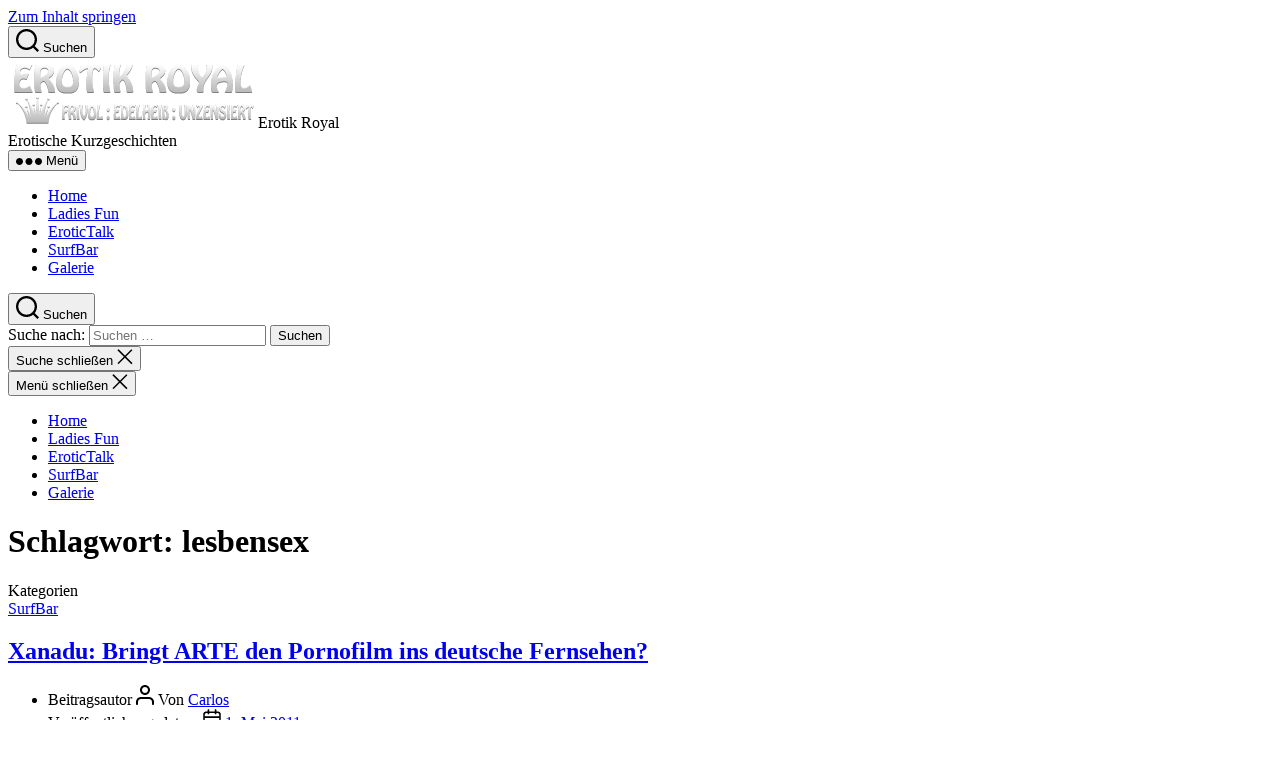

--- FILE ---
content_type: text/html; charset=UTF-8
request_url: http://www.erotikroyal.de/tag/lesbensex/
body_size: 8145
content:
<!DOCTYPE html><html class="no-js" lang="de"><head><meta charset="UTF-8"><meta name="viewport" content="width=device-width, initial-scale=1.0"><link rel="profile" href="https://gmpg.org/xfn/11"><meta name='robots' content='index, follow, max-image-preview:large, max-snippet:-1, max-video-preview:-1' /><link media="all" href="http://www.erotikroyal.de/wp-content/cache/autoptimize/css/autoptimize_3b4ce66c1201f9b9c1f82cbbd5816b28.css" rel="stylesheet" /><link media="print" href="http://www.erotikroyal.de/wp-content/cache/autoptimize/css/autoptimize_f8b91b0e60520b6787c8a6b117d6f2d2.css" rel="stylesheet" /><title>lesbensex Archive - Erotik Royal</title><link rel="canonical" href="http://www.erotikroyal.de/tag/lesbensex/" /><meta name="twitter:card" content="summary" /><meta name="twitter:title" content="lesbensex Archive - Erotik Royal" /><meta name="twitter:site" content="@erotikroyal" /> <script type="application/ld+json" class="yoast-schema-graph">{"@context":"https://schema.org","@graph":[{"@type":"WebSite","@id":"http://www.erotikroyal.de/#website","url":"http://www.erotikroyal.de/","name":"Erotik Royal","description":"Erotische Kurzgeschichten","potentialAction":[{"@type":"SearchAction","target":{"@type":"EntryPoint","urlTemplate":"http://www.erotikroyal.de/?s={search_term_string}"},"query-input":"required name=search_term_string"}],"inLanguage":"de"},{"@type":"CollectionPage","@id":"http://www.erotikroyal.de/tag/lesbensex/#webpage","url":"http://www.erotikroyal.de/tag/lesbensex/","name":"lesbensex Archive - Erotik Royal","isPartOf":{"@id":"http://www.erotikroyal.de/#website"},"breadcrumb":{"@id":"http://www.erotikroyal.de/tag/lesbensex/#breadcrumb"},"inLanguage":"de","potentialAction":[{"@type":"ReadAction","target":["http://www.erotikroyal.de/tag/lesbensex/"]}]},{"@type":"BreadcrumbList","@id":"http://www.erotikroyal.de/tag/lesbensex/#breadcrumb","itemListElement":[{"@type":"ListItem","position":1,"name":"Startseite","item":"http://www.erotikroyal.de/"},{"@type":"ListItem","position":2,"name":"lesbensex"}]}]}</script> <link rel="alternate" type="application/rss+xml" title="Erotik Royal &raquo; Feed" href="http://www.erotikroyal.de/feed/" /><link rel="alternate" type="application/rss+xml" title="Erotik Royal &raquo; Kommentar-Feed" href="http://www.erotikroyal.de/comments/feed/" /><link rel="alternate" type="application/rss+xml" title="Erotik Royal &raquo; lesbensex Schlagwort-Feed" href="http://www.erotikroyal.de/tag/lesbensex/feed/" /><link rel="https://api.w.org/" href="http://www.erotikroyal.de/wp-json/" /><link rel="alternate" type="application/json" href="http://www.erotikroyal.de/wp-json/wp/v2/tags/327" /><link rel="EditURI" type="application/rsd+xml" title="RSD" href="http://www.erotikroyal.de/xmlrpc.php?rsd" /><link rel="wlwmanifest" type="application/wlwmanifest+xml" href="http://www.erotikroyal.de/wp-includes/wlwmanifest.xml" /><meta name="generator" content="WordPress 5.9.12" /> <script>document.documentElement.className = document.documentElement.className.replace( 'no-js', 'js' );
//# sourceURL=twentytwenty_no_js_class</script> <link rel="icon" href="http://www.erotikroyal.de/wp-content/uploads/2011/02/eroyalpremium-60x60.jpg" sizes="32x32" /><link rel="icon" href="http://www.erotikroyal.de/wp-content/uploads/2011/02/eroyalpremium.jpg" sizes="192x192" /><link rel="apple-touch-icon" href="http://www.erotikroyal.de/wp-content/uploads/2011/02/eroyalpremium-180x180.jpg" /><meta name="msapplication-TileImage" content="http://www.erotikroyal.de/wp-content/uploads/2011/02/eroyalpremium.jpg" /></head><body class="archive tag tag-lesbensex tag-327 custom-background wp-custom-logo wp-embed-responsive enable-search-modal has-no-pagination showing-comments show-avatars footer-top-visible"> <a class="skip-link screen-reader-text" href="#site-content">Zum Inhalt springen</a><svg xmlns="http://www.w3.org/2000/svg" viewBox="0 0 0 0" width="0" height="0" focusable="false" role="none" style="visibility: hidden; position: absolute; left: -9999px; overflow: hidden;" ><defs><filter id="wp-duotone-dark-grayscale"><feColorMatrix color-interpolation-filters="sRGB" type="matrix" values=" .299 .587 .114 0 0 .299 .587 .114 0 0 .299 .587 .114 0 0 .299 .587 .114 0 0 " /><feComponentTransfer color-interpolation-filters="sRGB" ><feFuncR type="table" tableValues="0 0.49803921568627" /><feFuncG type="table" tableValues="0 0.49803921568627" /><feFuncB type="table" tableValues="0 0.49803921568627" /><feFuncA type="table" tableValues="1 1" /></feComponentTransfer><feComposite in2="SourceGraphic" operator="in" /></filter></defs></svg><svg xmlns="http://www.w3.org/2000/svg" viewBox="0 0 0 0" width="0" height="0" focusable="false" role="none" style="visibility: hidden; position: absolute; left: -9999px; overflow: hidden;" ><defs><filter id="wp-duotone-grayscale"><feColorMatrix color-interpolation-filters="sRGB" type="matrix" values=" .299 .587 .114 0 0 .299 .587 .114 0 0 .299 .587 .114 0 0 .299 .587 .114 0 0 " /><feComponentTransfer color-interpolation-filters="sRGB" ><feFuncR type="table" tableValues="0 1" /><feFuncG type="table" tableValues="0 1" /><feFuncB type="table" tableValues="0 1" /><feFuncA type="table" tableValues="1 1" /></feComponentTransfer><feComposite in2="SourceGraphic" operator="in" /></filter></defs></svg><svg xmlns="http://www.w3.org/2000/svg" viewBox="0 0 0 0" width="0" height="0" focusable="false" role="none" style="visibility: hidden; position: absolute; left: -9999px; overflow: hidden;" ><defs><filter id="wp-duotone-purple-yellow"><feColorMatrix color-interpolation-filters="sRGB" type="matrix" values=" .299 .587 .114 0 0 .299 .587 .114 0 0 .299 .587 .114 0 0 .299 .587 .114 0 0 " /><feComponentTransfer color-interpolation-filters="sRGB" ><feFuncR type="table" tableValues="0.54901960784314 0.98823529411765" /><feFuncG type="table" tableValues="0 1" /><feFuncB type="table" tableValues="0.71764705882353 0.25490196078431" /><feFuncA type="table" tableValues="1 1" /></feComponentTransfer><feComposite in2="SourceGraphic" operator="in" /></filter></defs></svg><svg xmlns="http://www.w3.org/2000/svg" viewBox="0 0 0 0" width="0" height="0" focusable="false" role="none" style="visibility: hidden; position: absolute; left: -9999px; overflow: hidden;" ><defs><filter id="wp-duotone-blue-red"><feColorMatrix color-interpolation-filters="sRGB" type="matrix" values=" .299 .587 .114 0 0 .299 .587 .114 0 0 .299 .587 .114 0 0 .299 .587 .114 0 0 " /><feComponentTransfer color-interpolation-filters="sRGB" ><feFuncR type="table" tableValues="0 1" /><feFuncG type="table" tableValues="0 0.27843137254902" /><feFuncB type="table" tableValues="0.5921568627451 0.27843137254902" /><feFuncA type="table" tableValues="1 1" /></feComponentTransfer><feComposite in2="SourceGraphic" operator="in" /></filter></defs></svg><svg xmlns="http://www.w3.org/2000/svg" viewBox="0 0 0 0" width="0" height="0" focusable="false" role="none" style="visibility: hidden; position: absolute; left: -9999px; overflow: hidden;" ><defs><filter id="wp-duotone-midnight"><feColorMatrix color-interpolation-filters="sRGB" type="matrix" values=" .299 .587 .114 0 0 .299 .587 .114 0 0 .299 .587 .114 0 0 .299 .587 .114 0 0 " /><feComponentTransfer color-interpolation-filters="sRGB" ><feFuncR type="table" tableValues="0 0" /><feFuncG type="table" tableValues="0 0.64705882352941" /><feFuncB type="table" tableValues="0 1" /><feFuncA type="table" tableValues="1 1" /></feComponentTransfer><feComposite in2="SourceGraphic" operator="in" /></filter></defs></svg><svg xmlns="http://www.w3.org/2000/svg" viewBox="0 0 0 0" width="0" height="0" focusable="false" role="none" style="visibility: hidden; position: absolute; left: -9999px; overflow: hidden;" ><defs><filter id="wp-duotone-magenta-yellow"><feColorMatrix color-interpolation-filters="sRGB" type="matrix" values=" .299 .587 .114 0 0 .299 .587 .114 0 0 .299 .587 .114 0 0 .299 .587 .114 0 0 " /><feComponentTransfer color-interpolation-filters="sRGB" ><feFuncR type="table" tableValues="0.78039215686275 1" /><feFuncG type="table" tableValues="0 0.94901960784314" /><feFuncB type="table" tableValues="0.35294117647059 0.47058823529412" /><feFuncA type="table" tableValues="1 1" /></feComponentTransfer><feComposite in2="SourceGraphic" operator="in" /></filter></defs></svg><svg xmlns="http://www.w3.org/2000/svg" viewBox="0 0 0 0" width="0" height="0" focusable="false" role="none" style="visibility: hidden; position: absolute; left: -9999px; overflow: hidden;" ><defs><filter id="wp-duotone-purple-green"><feColorMatrix color-interpolation-filters="sRGB" type="matrix" values=" .299 .587 .114 0 0 .299 .587 .114 0 0 .299 .587 .114 0 0 .299 .587 .114 0 0 " /><feComponentTransfer color-interpolation-filters="sRGB" ><feFuncR type="table" tableValues="0.65098039215686 0.40392156862745" /><feFuncG type="table" tableValues="0 1" /><feFuncB type="table" tableValues="0.44705882352941 0.4" /><feFuncA type="table" tableValues="1 1" /></feComponentTransfer><feComposite in2="SourceGraphic" operator="in" /></filter></defs></svg><svg xmlns="http://www.w3.org/2000/svg" viewBox="0 0 0 0" width="0" height="0" focusable="false" role="none" style="visibility: hidden; position: absolute; left: -9999px; overflow: hidden;" ><defs><filter id="wp-duotone-blue-orange"><feColorMatrix color-interpolation-filters="sRGB" type="matrix" values=" .299 .587 .114 0 0 .299 .587 .114 0 0 .299 .587 .114 0 0 .299 .587 .114 0 0 " /><feComponentTransfer color-interpolation-filters="sRGB" ><feFuncR type="table" tableValues="0.098039215686275 1" /><feFuncG type="table" tableValues="0 0.66274509803922" /><feFuncB type="table" tableValues="0.84705882352941 0.41960784313725" /><feFuncA type="table" tableValues="1 1" /></feComponentTransfer><feComposite in2="SourceGraphic" operator="in" /></filter></defs></svg><header id="site-header" class="header-footer-group"><div class="header-inner section-inner"><div class="header-titles-wrapper"> <button class="toggle search-toggle mobile-search-toggle" data-toggle-target=".search-modal" data-toggle-body-class="showing-search-modal" data-set-focus=".search-modal .search-field" aria-expanded="false"> <span class="toggle-inner"> <span class="toggle-icon"> <svg class="svg-icon" aria-hidden="true" role="img" focusable="false" xmlns="http://www.w3.org/2000/svg" width="23" height="23" viewBox="0 0 23 23"><path d="M38.710696,48.0601792 L43,52.3494831 L41.3494831,54 L37.0601792,49.710696 C35.2632422,51.1481185 32.9839107,52.0076499 30.5038249,52.0076499 C24.7027226,52.0076499 20,47.3049272 20,41.5038249 C20,35.7027226 24.7027226,31 30.5038249,31 C36.3049272,31 41.0076499,35.7027226 41.0076499,41.5038249 C41.0076499,43.9839107 40.1481185,46.2632422 38.710696,48.0601792 Z M36.3875844,47.1716785 C37.8030221,45.7026647 38.6734666,43.7048964 38.6734666,41.5038249 C38.6734666,36.9918565 35.0157934,33.3341833 30.5038249,33.3341833 C25.9918565,33.3341833 22.3341833,36.9918565 22.3341833,41.5038249 C22.3341833,46.0157934 25.9918565,49.6734666 30.5038249,49.6734666 C32.7048964,49.6734666 34.7026647,48.8030221 36.1716785,47.3875844 C36.2023931,47.347638 36.2360451,47.3092237 36.2726343,47.2726343 C36.3092237,47.2360451 36.347638,47.2023931 36.3875844,47.1716785 Z" transform="translate(-20 -31)" /></svg> </span> <span class="toggle-text">Suchen</span> </span> </button><div class="header-titles"><div class="site-logo faux-heading"><a href="http://www.erotikroyal.de/" class="custom-logo-link" rel="home"><img width="250" height="70" src="http://www.erotikroyal.de/wp-content/uploads/2010/11/eroyal.png" class="custom-logo" alt="ErotikRoyal Logo" /></a><span class="screen-reader-text">Erotik Royal</span></div><div class="site-description">Erotische Kurzgeschichten</div></div> <button class="toggle nav-toggle mobile-nav-toggle" data-toggle-target=".menu-modal"  data-toggle-body-class="showing-menu-modal" aria-expanded="false" data-set-focus=".close-nav-toggle"> <span class="toggle-inner"> <span class="toggle-icon"> <svg class="svg-icon" aria-hidden="true" role="img" focusable="false" xmlns="http://www.w3.org/2000/svg" width="26" height="7" viewBox="0 0 26 7"><path fill-rule="evenodd" d="M332.5,45 C330.567003,45 329,43.4329966 329,41.5 C329,39.5670034 330.567003,38 332.5,38 C334.432997,38 336,39.5670034 336,41.5 C336,43.4329966 334.432997,45 332.5,45 Z M342,45 C340.067003,45 338.5,43.4329966 338.5,41.5 C338.5,39.5670034 340.067003,38 342,38 C343.932997,38 345.5,39.5670034 345.5,41.5 C345.5,43.4329966 343.932997,45 342,45 Z M351.5,45 C349.567003,45 348,43.4329966 348,41.5 C348,39.5670034 349.567003,38 351.5,38 C353.432997,38 355,39.5670034 355,41.5 C355,43.4329966 353.432997,45 351.5,45 Z" transform="translate(-329 -38)" /></svg> </span> <span class="toggle-text">Menü</span> </span> </button></div><div class="header-navigation-wrapper"><nav class="primary-menu-wrapper" aria-label="Horizontal"><ul class="primary-menu reset-list-style"><li id="menu-item-262" class="menu-item menu-item-type-custom menu-item-object-custom menu-item-home menu-item-262"><a href="http://www.erotikroyal.de">Home</a></li><li id="menu-item-2145" class="menu-item menu-item-type-taxonomy menu-item-object-category menu-item-2145"><a href="http://www.erotikroyal.de/artikel/ladies-fun/">Ladies Fun</a></li><li id="menu-item-2142" class="menu-item menu-item-type-taxonomy menu-item-object-category menu-item-2142"><a href="http://www.erotikroyal.de/artikel/erotictalk/">EroticTalk</a></li><li id="menu-item-2144" class="menu-item menu-item-type-taxonomy menu-item-object-category menu-item-2144"><a href="http://www.erotikroyal.de/artikel/surfbar/">SurfBar</a></li><li id="menu-item-2143" class="menu-item menu-item-type-taxonomy menu-item-object-category menu-item-2143"><a href="http://www.erotikroyal.de/artikel/galerie/">Galerie</a></li></ul></nav><div class="header-toggles hide-no-js"><div class="toggle-wrapper search-toggle-wrapper"> <button class="toggle search-toggle desktop-search-toggle" data-toggle-target=".search-modal" data-toggle-body-class="showing-search-modal" data-set-focus=".search-modal .search-field" aria-expanded="false"> <span class="toggle-inner"> <svg class="svg-icon" aria-hidden="true" role="img" focusable="false" xmlns="http://www.w3.org/2000/svg" width="23" height="23" viewBox="0 0 23 23"><path d="M38.710696,48.0601792 L43,52.3494831 L41.3494831,54 L37.0601792,49.710696 C35.2632422,51.1481185 32.9839107,52.0076499 30.5038249,52.0076499 C24.7027226,52.0076499 20,47.3049272 20,41.5038249 C20,35.7027226 24.7027226,31 30.5038249,31 C36.3049272,31 41.0076499,35.7027226 41.0076499,41.5038249 C41.0076499,43.9839107 40.1481185,46.2632422 38.710696,48.0601792 Z M36.3875844,47.1716785 C37.8030221,45.7026647 38.6734666,43.7048964 38.6734666,41.5038249 C38.6734666,36.9918565 35.0157934,33.3341833 30.5038249,33.3341833 C25.9918565,33.3341833 22.3341833,36.9918565 22.3341833,41.5038249 C22.3341833,46.0157934 25.9918565,49.6734666 30.5038249,49.6734666 C32.7048964,49.6734666 34.7026647,48.8030221 36.1716785,47.3875844 C36.2023931,47.347638 36.2360451,47.3092237 36.2726343,47.2726343 C36.3092237,47.2360451 36.347638,47.2023931 36.3875844,47.1716785 Z" transform="translate(-20 -31)" /></svg> <span class="toggle-text">Suchen</span> </span> </button></div></div></div></div><div class="search-modal cover-modal header-footer-group" data-modal-target-string=".search-modal" role="dialog" aria-modal="true" aria-label="Suche"><div class="search-modal-inner modal-inner"><div class="section-inner"><form role="search" aria-label="Suche nach:" method="get" class="search-form" action="http://www.erotikroyal.de/"> <label for="search-form-1"> <span class="screen-reader-text"> Suche nach: </span> <input type="search" id="search-form-1" class="search-field" placeholder="Suchen …" value="" name="s" /> </label> <input type="submit" class="search-submit" value="Suchen" /></form> <button class="toggle search-untoggle close-search-toggle fill-children-current-color" data-toggle-target=".search-modal" data-toggle-body-class="showing-search-modal" data-set-focus=".search-modal .search-field"> <span class="screen-reader-text"> Suche schließen </span> <svg class="svg-icon" aria-hidden="true" role="img" focusable="false" xmlns="http://www.w3.org/2000/svg" width="16" height="16" viewBox="0 0 16 16"><polygon fill="" fill-rule="evenodd" points="6.852 7.649 .399 1.195 1.445 .149 7.899 6.602 14.352 .149 15.399 1.195 8.945 7.649 15.399 14.102 14.352 15.149 7.899 8.695 1.445 15.149 .399 14.102" /></svg> </button></div></div></div></header><div class="menu-modal cover-modal header-footer-group" data-modal-target-string=".menu-modal"><div class="menu-modal-inner modal-inner"><div class="menu-wrapper section-inner"><div class="menu-top"> <button class="toggle close-nav-toggle fill-children-current-color" data-toggle-target=".menu-modal" data-toggle-body-class="showing-menu-modal" data-set-focus=".menu-modal"> <span class="toggle-text">Menü schließen</span> <svg class="svg-icon" aria-hidden="true" role="img" focusable="false" xmlns="http://www.w3.org/2000/svg" width="16" height="16" viewBox="0 0 16 16"><polygon fill="" fill-rule="evenodd" points="6.852 7.649 .399 1.195 1.445 .149 7.899 6.602 14.352 .149 15.399 1.195 8.945 7.649 15.399 14.102 14.352 15.149 7.899 8.695 1.445 15.149 .399 14.102" /></svg> </button><nav class="mobile-menu" aria-label="Mobile"><ul class="modal-menu reset-list-style"><li class="menu-item menu-item-type-custom menu-item-object-custom menu-item-home menu-item-262"><div class="ancestor-wrapper"><a href="http://www.erotikroyal.de">Home</a></div></li><li class="menu-item menu-item-type-taxonomy menu-item-object-category menu-item-2145"><div class="ancestor-wrapper"><a href="http://www.erotikroyal.de/artikel/ladies-fun/">Ladies Fun</a></div></li><li class="menu-item menu-item-type-taxonomy menu-item-object-category menu-item-2142"><div class="ancestor-wrapper"><a href="http://www.erotikroyal.de/artikel/erotictalk/">EroticTalk</a></div></li><li class="menu-item menu-item-type-taxonomy menu-item-object-category menu-item-2144"><div class="ancestor-wrapper"><a href="http://www.erotikroyal.de/artikel/surfbar/">SurfBar</a></div></li><li class="menu-item menu-item-type-taxonomy menu-item-object-category menu-item-2143"><div class="ancestor-wrapper"><a href="http://www.erotikroyal.de/artikel/galerie/">Galerie</a></div></li></ul></nav></div><div class="menu-bottom"></div></div></div></div><main id="site-content"><header class="archive-header has-text-align-center header-footer-group"><div class="archive-header-inner section-inner medium"><h1 class="archive-title"><span class="color-accent">Schlagwort:</span> <span>lesbensex</span></h1></div></header><article class="post-1845 post type-post status-publish format-standard hentry category-surfbar tag-bisex tag-ficken tag-fisting tag-gonzo-porno tag-lesbensex tag-orgie tag-sexy-cora" id="post-1845"><header class="entry-header has-text-align-center"><div class="entry-header-inner section-inner medium"><div class="entry-categories"> <span class="screen-reader-text"> Kategorien </span><div class="entry-categories-inner"> <a href="http://www.erotikroyal.de/artikel/surfbar/" rel="category tag">SurfBar</a></div></div><h2 class="entry-title heading-size-1"><a href="http://www.erotikroyal.de/xanadu-bringt-arte-den-pornofilm-ins-deutsche-fernsehen/">Xanadu: Bringt ARTE den Pornofilm ins deutsche Fernsehen?</a></h2><div class="post-meta-wrapper post-meta-single post-meta-single-top"><ul class="post-meta"><li class="post-author meta-wrapper"> <span class="meta-icon"> <span class="screen-reader-text"> Beitragsautor </span> <svg class="svg-icon" aria-hidden="true" role="img" focusable="false" xmlns="http://www.w3.org/2000/svg" width="18" height="20" viewBox="0 0 18 20"><path fill="" d="M18,19 C18,19.5522847 17.5522847,20 17,20 C16.4477153,20 16,19.5522847 16,19 L16,17 C16,15.3431458 14.6568542,14 13,14 L5,14 C3.34314575,14 2,15.3431458 2,17 L2,19 C2,19.5522847 1.55228475,20 1,20 C0.44771525,20 0,19.5522847 0,19 L0,17 C0,14.2385763 2.23857625,12 5,12 L13,12 C15.7614237,12 18,14.2385763 18,17 L18,19 Z M9,10 C6.23857625,10 4,7.76142375 4,5 C4,2.23857625 6.23857625,0 9,0 C11.7614237,0 14,2.23857625 14,5 C14,7.76142375 11.7614237,10 9,10 Z M9,8 C10.6568542,8 12,6.65685425 12,5 C12,3.34314575 10.6568542,2 9,2 C7.34314575,2 6,3.34314575 6,5 C6,6.65685425 7.34314575,8 9,8 Z" /></svg> </span> <span class="meta-text"> Von <a href="http://www.erotikroyal.de/author/seewo/">Carlos</a> </span></li><li class="post-date meta-wrapper"> <span class="meta-icon"> <span class="screen-reader-text"> Veröffentlichungsdatum </span> <svg class="svg-icon" aria-hidden="true" role="img" focusable="false" xmlns="http://www.w3.org/2000/svg" width="18" height="19" viewBox="0 0 18 19"><path fill="" d="M4.60069444,4.09375 L3.25,4.09375 C2.47334957,4.09375 1.84375,4.72334957 1.84375,5.5 L1.84375,7.26736111 L16.15625,7.26736111 L16.15625,5.5 C16.15625,4.72334957 15.5266504,4.09375 14.75,4.09375 L13.3993056,4.09375 L13.3993056,4.55555556 C13.3993056,5.02154581 13.0215458,5.39930556 12.5555556,5.39930556 C12.0895653,5.39930556 11.7118056,5.02154581 11.7118056,4.55555556 L11.7118056,4.09375 L6.28819444,4.09375 L6.28819444,4.55555556 C6.28819444,5.02154581 5.9104347,5.39930556 5.44444444,5.39930556 C4.97845419,5.39930556 4.60069444,5.02154581 4.60069444,4.55555556 L4.60069444,4.09375 Z M6.28819444,2.40625 L11.7118056,2.40625 L11.7118056,1 C11.7118056,0.534009742 12.0895653,0.15625 12.5555556,0.15625 C13.0215458,0.15625 13.3993056,0.534009742 13.3993056,1 L13.3993056,2.40625 L14.75,2.40625 C16.4586309,2.40625 17.84375,3.79136906 17.84375,5.5 L17.84375,15.875 C17.84375,17.5836309 16.4586309,18.96875 14.75,18.96875 L3.25,18.96875 C1.54136906,18.96875 0.15625,17.5836309 0.15625,15.875 L0.15625,5.5 C0.15625,3.79136906 1.54136906,2.40625 3.25,2.40625 L4.60069444,2.40625 L4.60069444,1 C4.60069444,0.534009742 4.97845419,0.15625 5.44444444,0.15625 C5.9104347,0.15625 6.28819444,0.534009742 6.28819444,1 L6.28819444,2.40625 Z M1.84375,8.95486111 L1.84375,15.875 C1.84375,16.6516504 2.47334957,17.28125 3.25,17.28125 L14.75,17.28125 C15.5266504,17.28125 16.15625,16.6516504 16.15625,15.875 L16.15625,8.95486111 L1.84375,8.95486111 Z" /></svg> </span> <span class="meta-text"> <a href="http://www.erotikroyal.de/xanadu-bringt-arte-den-pornofilm-ins-deutsche-fernsehen/">1. Mai 2011</a> </span></li></ul></div></div></header><div class="post-inner thin "><div class="entry-content"><p><strong>Porno im Fernsehen – voll Igitt! Im regulären deutschen Fernsehen sind Geschlechtsteile sogar im Ruhemodus verpönt, geschweige denn in Aktion. Solches gilt hierzulande als obszön. Anders bei den Franzosen. Die trauen sich was, jetzt auch für uns: Auf Arte läuft eine Serie an, in der „ein riesiger Schwanz so lange so bildschirmfüllend herumhängt, dass man ihn zunächst gar nicht wahrzunehmen wagt“, berichtet die taz. Willkommen bei &#8222;Xanadu&#8220;. Wohl mit die mutigste und spektakulärste Serie, die je bei Arte lief.</strong></p><p>Kernstory: „Das Familienunternehmen &#8222;Xanadu&#8220; hat in den 70er Jahren anspruchsvolle Pornofilme mit der attraktiven Elise Jess produziert. Noch vermag Seniorchef Alex Valadine vom Verkauf der alten Filme zu leben. Doch die Zeiten haben sich geändert“ (<strong>ARD.de</strong>). Um Längen deutlicher schreibt’s die<strong> taz</strong>: „… gediegene Pornos mit Drehbuch und Handlung sind aus der Mode, der Konzern wankt, doch der alte Chef, neu verheiratet mit einem Engel, tut sich schwer, das Ruder des sinkenden Schiffes an seinen ältesten Sohn zu übergeben. Der wird uns in all seiner Ohnmacht zunächst beim Onanieren vor dem Badezimmerspiegel vorgestellt, während seine Frau sich teilnahmslos auf dem Fitnessrad abstrampelt“.</p><p>Aber die herkömmlichen Rollen werden ständig neu verteilt: „Ein viriles Pheromonwunder und Pornostar soll eine &#8222;Fisting&#8220;-Szene spielen. Kein Problem, meint der. Nein, erklärt der Regisseur, die Damen fisten dich, ob das denn ein Problem sei? Es ist“ (taz). Viel verschlüsselter gibt sich <strong>RTV.de</strong>: „Sarah kann ihren Vater überreden, sie in die Firma einsteigen zu lassen, doch ihren ersten Film, ein Musikvideo, sabotiert er, wo er nur kann. Er geht sogar so weit, die Hauptdarstellerin Candice behaupten zu lassen, der Rapper OG habe sie nach dem Dreh vergewaltigt. Doch auf den Trick fällt Sarah nicht herein, und sie bekommt die Unterstützung von einem ehemaligen Freund ihres Vaters.“</p><p><strong>TVmovie.de</strong> hält sich ebenfalls extrem bedeckter als die Darsteller: „Mit ihren Konflikten, Neurosen und Komplizenschaften gleicht die Familie Valadine jeder anderer. Der Fernsehfilm-Mehrteiler &#8222;Xanadu&#8220; ist eine achteilige Fernsehserie, die mit ARTE France und Haut et Court 2010 koproduziert wurde.“</p><p><strong>Egal, Fakt ist und bleibt: „Xanadu“ ist eine Familiensaga aus dem Umfeld der Porno-Branche. Vom 30. April bis 21. Mai 2011 immer samstags 22.25 Uhr in jeweils zwei aufeinanderfolgenden Episoden.<br /> </strong></p><p><a href="http://cinema.jeuxactu.com/news-serie-tv-xanadu-une-serie-tres-hot-sur-arte-13898.htm" taget="_blank" />http://cinema.jeuxactu.com/news-serie-tv-xanadu-une-serie-tres-hot-sur-arte-13898.htm</a></p></div></div><div class="section-inner"><div class="post-meta-wrapper post-meta-single post-meta-single-bottom"><ul class="post-meta"><li class="post-tags meta-wrapper"> <span class="meta-icon"> <span class="screen-reader-text"> Schlagwörter </span> <svg class="svg-icon" aria-hidden="true" role="img" focusable="false" xmlns="http://www.w3.org/2000/svg" width="18" height="18" viewBox="0 0 18 18"><path fill="" d="M15.4496399,8.42490555 L8.66109799,1.63636364 L1.63636364,1.63636364 L1.63636364,8.66081885 L8.42522727,15.44178 C8.57869221,15.5954158 8.78693789,15.6817418 9.00409091,15.6817418 C9.22124393,15.6817418 9.42948961,15.5954158 9.58327627,15.4414581 L15.4486339,9.57610048 C15.7651495,9.25692435 15.7649133,8.74206554 15.4496399,8.42490555 Z M16.6084423,10.7304545 L10.7406818,16.59822 C10.280287,17.0591273 9.65554997,17.3181054 9.00409091,17.3181054 C8.35263185,17.3181054 7.72789481,17.0591273 7.26815877,16.5988788 L0.239976954,9.57887876 C0.0863319284,9.4254126 0,9.21716044 0,9 L0,0.818181818 C0,0.366312477 0.366312477,0 0.818181818,0 L9,0 C9.21699531,0 9.42510306,0.0862010512 9.57854191,0.239639906 L16.6084423,7.26954545 C17.5601275,8.22691012 17.5601275,9.77308988 16.6084423,10.7304545 Z M5,6 C4.44771525,6 4,5.55228475 4,5 C4,4.44771525 4.44771525,4 5,4 C5.55228475,4 6,4.44771525 6,5 C6,5.55228475 5.55228475,6 5,6 Z" /></svg> </span> <span class="meta-text"> <a href="http://www.erotikroyal.de/tag/bisex/" rel="tag">bisex</a>, <a href="http://www.erotikroyal.de/tag/ficken/" rel="tag">ficken</a>, <a href="http://www.erotikroyal.de/tag/fisting/" rel="tag">fisting</a>, <a href="http://www.erotikroyal.de/tag/gonzo-porno/" rel="tag">gonzo porno</a>, <a href="http://www.erotikroyal.de/tag/lesbensex/" rel="tag">lesbensex</a>, <a href="http://www.erotikroyal.de/tag/orgie/" rel="tag">orgie</a>, <a href="http://www.erotikroyal.de/tag/sexy-cora/" rel="tag">sexy cora</a> </span></li></ul></div></div></article></main><div class="footer-nav-widgets-wrapper header-footer-group"><div class="footer-inner section-inner"><aside class="footer-widgets-outer-wrapper"><div class="footer-widgets-wrapper"><div class="footer-widgets column-one grid-item"><div class="widget widget_views-plus"><div class="widget-content"><h2 class="widget-title subheading heading-size-3">Meistgelesen</h2><ul><li><a href="http://www.erotikroyal.de/maennerkalender-flotte-finnen-vom-fliessband/"  title="M&auml;nnerkalender: Flotte Finnen...">M&auml;nnerkalender: Flotte Finnen...</a> - 70.312 Leser</li><li><a href="http://www.erotikroyal.de/lebensgrosse-sex-puppen-kaufpartnerin-fuer-einsame-maenner/"  title="Sex-Puppen mit &quot;Flutschwerk&quot;: ...">Sex-Puppen mit &quot;Flutschwerk&quot;: ...</a> - 51.430 Leser</li><li><a href="http://www.erotikroyal.de/sado-maso-disco-alles-nur-fantasie-oder-harte-realitaet/"  title="Sado Maso Disco: Alles nur Fan...">Sado Maso Disco: Alles nur Fan...</a> - 50.824 Leser</li><li><a href="http://www.erotikroyal.de/sciencefiction-fantasy-erotic/"  title="Onga auf Planet Saidom">Onga auf Planet Saidom</a> - 48.240 Leser</li><li><a href="http://www.erotikroyal.de/der-bondage-hype-fesseln-als-vorspiel-schwer-in-mode/"  title="Der Bondage-Hype: Fesseln als ...">Der Bondage-Hype: Fesseln als ...</a> - 46.979 Leser</li><li><a href="http://www.erotikroyal.de/nackt-therapeutin-sarah-das-enthuellungsvideo/"  title="Nackt-Therapeutin Sarah: Das E...">Nackt-Therapeutin Sarah: Das E...</a> - 38.824 Leser</li><li><a href="http://www.erotikroyal.de/weit-mehr-als-nur-fesselspiele-das-erotische-kunst-handwerk-shibari/"  title="Weit mehr als nur Fesselspiele...">Weit mehr als nur Fesselspiele...</a> - 31.857 Leser</li><li><a href="http://www.erotikroyal.de/peinliche-leseprobe-sex-mit-dem-buchfink/"  title="Peinliche Leseprobe: Sex mit d...">Peinliche Leseprobe: Sex mit d...</a> - 20.189 Leser</li><li><a href="http://www.erotikroyal.de/paula-und-der-porno-papagei/"  title="Paula und der Porno-Papagei">Paula und der Porno-Papagei</a> - 19.429 Leser</li><li><a href="http://www.erotikroyal.de/live-report-aus-dem-freudenhaus/"  title=" Bordell-Check: Eine Ehefrau i..."> Bordell-Check: Eine Ehefrau i...</a> - 18.276 Leser</li></ul></div></div></div><div class="footer-widgets column-two grid-item"><div class="widget widget_categories"><div class="widget-content"><h2 class="widget-title subheading heading-size-3">Kategorien</h2><nav aria-label="Kategorien"><ul><li class="cat-item cat-item-1"><a href="http://www.erotikroyal.de/artikel/allgemein/">Allgemein</a></li><li class="cat-item cat-item-9"><a href="http://www.erotikroyal.de/artikel/erotictalk/" title="Vicky &amp; Co.">EroticTalk</a></li><li class="cat-item cat-item-7"><a href="http://www.erotikroyal.de/artikel/galerie/" title="Erotische Kunst">Galerie</a></li><li class="cat-item cat-item-10"><a href="http://www.erotikroyal.de/artikel/ladies-fun/" title="Frivoles für Frauen">Ladies Fun</a></li><li class="cat-item cat-item-12"><a href="http://www.erotikroyal.de/artikel/surfbar/" title="Links und Winks">SurfBar</a></li></ul></nav></div></div><div class="widget widget_pages"><div class="widget-content"><h2 class="widget-title subheading heading-size-3">Seiten</h2><nav aria-label="Seiten"><ul><li class="page_item page-item-2150"><a href="http://www.erotikroyal.de/datenschutzerklaerung/">Datenschutzerklärung</a></li><li class="page_item page-item-1872"><a href="http://www.erotikroyal.de/gastautor/">Gastautor</a></li><li class="page_item page-item-310"><a href="http://www.erotikroyal.de/impressum/">Impressum</a></li></ul></nav></div></div></div></div></aside></div></div><footer id="site-footer" class="header-footer-group"><div class="section-inner"><div class="footer-credits"><p class="footer-copyright">&copy;
 2026 <a href="http://www.erotikroyal.de/">Erotik Royal</a></p><p class="privacy-policy"><a class="privacy-policy-link" href="http://www.erotikroyal.de/datenschutzerklaerung/">Datenschutzerklärung</a></p><p class="powered-by-wordpress"> <a href="https://de.wordpress.org/"> Präsentiert von WordPress </a></p></div> <a class="to-the-top" href="#site-header"> <span class="to-the-top-long"> Nach oben <span class="arrow" aria-hidden="true">&uarr;</span> </span> <span class="to-the-top-short"> Nach oben <span class="arrow" aria-hidden="true">&uarr;</span> </span> </a></div></footer> <script defer src="http://www.erotikroyal.de/wp-content/cache/autoptimize/js/autoptimize_3c52522c5c133cd5af7aef6160012b84.js"></script></body></html>